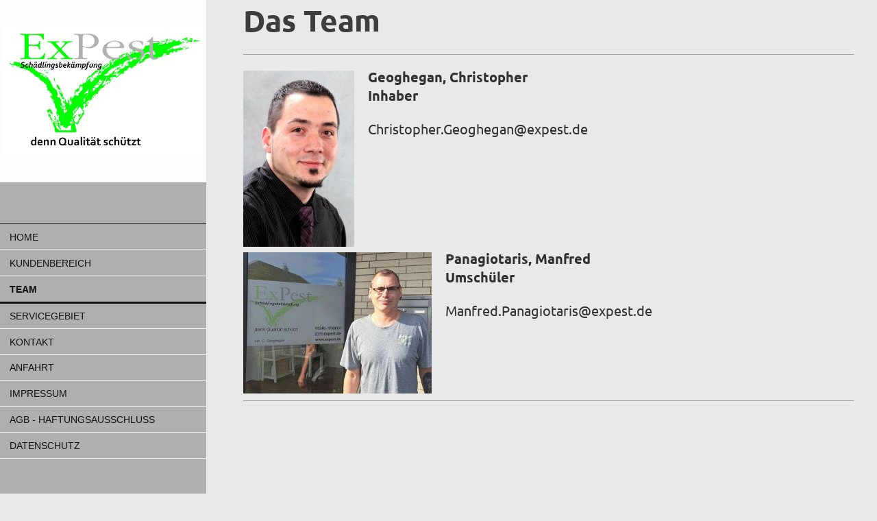

--- FILE ---
content_type: text/html; charset=UTF-8
request_url: https://www.expest.de/team/
body_size: 6589
content:
<!DOCTYPE html>
<html lang="de"  ><head prefix="og: http://ogp.me/ns# fb: http://ogp.me/ns/fb# business: http://ogp.me/ns/business#">
    <meta http-equiv="Content-Type" content="text/html; charset=utf-8"/>
    <meta name="generator" content="IONOS MyWebsite"/>
        
    <link rel="dns-prefetch" href="//cdn.website-start.de/"/>
    <link rel="dns-prefetch" href="//119.mod.mywebsite-editor.com"/>
    <link rel="dns-prefetch" href="https://119.sb.mywebsite-editor.com/"/>
    <link rel="shortcut icon" href="https://www.expest.de/s/misc/favicon.png?1541345426"/>
        <link rel="apple-touch-icon" href="https://www.expest.de/s/misc/touchicon.png?1541345482"/>
        <title>ExPest Schädlingsbekämpfung aus Ostwestfalen-Lippe - Team</title>
    <style type="text/css">@media screen and (max-device-width: 1024px) {.diyw a.switchViewWeb {display: inline !important;}}</style>
    <style type="text/css">@media screen and (min-device-width: 1024px) {
            .mediumScreenDisabled { display:block }
            .smallScreenDisabled { display:block }
        }
        @media screen and (max-device-width: 1024px) { .mediumScreenDisabled { display:none } }
        @media screen and (max-device-width: 568px) { .smallScreenDisabled { display:none } }
                @media screen and (min-width: 1024px) {
            .mobilepreview .mediumScreenDisabled { display:block }
            .mobilepreview .smallScreenDisabled { display:block }
        }
        @media screen and (max-width: 1024px) { .mobilepreview .mediumScreenDisabled { display:none } }
        @media screen and (max-width: 568px) { .mobilepreview .smallScreenDisabled { display:none } }</style>
    <meta name="viewport" content="width=device-width, initial-scale=1, maximum-scale=1, minimal-ui"/>

<meta name="format-detection" content="telephone=no"/>
        <meta name="keywords" content="Automatisierung,  Technik,  Automation,  Anlage,  Maschine,  Montage,  Inbetriebnahme,  Produktion"/>
            <meta name="description" content="Automatisierung schafft Kapazitäten und setzt neue Möglichkeiten frei. Lesen sie mehr auf den Seiten von ExPest aus Verl."/>
            <meta name="robots" content="index,follow"/>
        <link href="//cdn.website-start.de/templates/2128/style.css?1758547156484" rel="stylesheet" type="text/css"/>
    <link href="https://www.expest.de/s/style/theming.css?1716814767" rel="stylesheet" type="text/css"/>
    <link href="//cdn.website-start.de/app/cdn/min/group/web.css?1758547156484" rel="stylesheet" type="text/css"/>
<link href="//cdn.website-start.de/app/cdn/min/moduleserver/css/de_DE/common,shoppingbasket?1758547156484" rel="stylesheet" type="text/css"/>
    <link href="//cdn.website-start.de/app/cdn/min/group/mobilenavigation.css?1758547156484" rel="stylesheet" type="text/css"/>
    <link href="https://119.sb.mywebsite-editor.com/app/logstate2-css.php?site=995873920&amp;t=1768360144" rel="stylesheet" type="text/css"/>

<script type="text/javascript">
    /* <![CDATA[ */
var stagingMode = '';
    /* ]]> */
</script>
<script src="https://119.sb.mywebsite-editor.com/app/logstate-js.php?site=995873920&amp;t=1768360144"></script>

    <link href="//cdn.website-start.de/templates/2128/print.css?1758547156484" rel="stylesheet" media="print" type="text/css"/>
    <script type="text/javascript">
    /* <![CDATA[ */
    var systemurl = 'https://119.sb.mywebsite-editor.com/';
    var webPath = '/';
    var proxyName = '';
    var webServerName = 'www.expest.de';
    var sslServerUrl = 'https://www.expest.de';
    var nonSslServerUrl = 'http://www.expest.de';
    var webserverProtocol = 'http://';
    var nghScriptsUrlPrefix = '//119.mod.mywebsite-editor.com';
    var sessionNamespace = 'DIY_SB';
    var jimdoData = {
        cdnUrl:  '//cdn.website-start.de/',
        messages: {
            lightBox: {
    image : 'Bild',
    of: 'von'
}

        },
        isTrial: 0,
        pageId: 329611    };
    var script_basisID = "995873920";

    diy = window.diy || {};
    diy.web = diy.web || {};

        diy.web.jsBaseUrl = "//cdn.website-start.de/s/build/";

    diy.context = diy.context || {};
    diy.context.type = diy.context.type || 'web';
    /* ]]> */
</script>

<script type="text/javascript" src="//cdn.website-start.de/app/cdn/min/group/web.js?1758547156484" crossorigin="anonymous"></script><script type="text/javascript" src="//cdn.website-start.de/s/build/web.bundle.js?1758547156484" crossorigin="anonymous"></script><script type="text/javascript" src="//cdn.website-start.de/app/cdn/min/group/mobilenavigation.js?1758547156484" crossorigin="anonymous"></script><script src="//cdn.website-start.de/app/cdn/min/moduleserver/js/de_DE/common,shoppingbasket?1758547156484"></script>
<script type="text/javascript" src="https://cdn.website-start.de/proxy/apps/static/resource/dependencies/"></script><script type="text/javascript">
                    if (typeof require !== 'undefined') {
                        require.config({
                            waitSeconds : 10,
                            baseUrl : 'https://cdn.website-start.de/proxy/apps/static/js/'
                        });
                    }
                </script><script type="text/javascript" src="//cdn.website-start.de/app/cdn/min/group/pfcsupport.js?1758547156484" crossorigin="anonymous"></script>    <meta property="og:type" content="business.business"/>
    <meta property="og:url" content="https://www.expest.de/team/"/>
    <meta property="og:title" content="ExPest Schädlingsbekämpfung aus Ostwestfalen-Lippe - Team"/>
            <meta property="og:description" content="Automatisierung schafft Kapazitäten und setzt neue Möglichkeiten frei. Lesen sie mehr auf den Seiten von ExPest aus Verl."/>
                <meta property="og:image" content="https://www.expest.de/s/misc/logo.jpg?t=1762518146"/>
        <meta property="business:contact_data:country_name" content="Deutschland"/>
    <meta property="business:contact_data:street_address" content="Fürstenstr. 51"/>
    <meta property="business:contact_data:locality" content="Verl"/>
    
    <meta property="business:contact_data:email" content="Info@expest.de"/>
    <meta property="business:contact_data:postal_code" content="33415"/>
    <meta property="business:contact_data:phone_number" content="+49 05246 9368337"/>
    
    
<meta property="business:hours:day" content="MONDAY"/><meta property="business:hours:start" content="08:00"/><meta property="business:hours:end" content="17:00"/><meta property="business:hours:day" content="TUESDAY"/><meta property="business:hours:start" content="08:00"/><meta property="business:hours:end" content="17:00"/><meta property="business:hours:day" content="WEDNESDAY"/><meta property="business:hours:start" content="08:00"/><meta property="business:hours:end" content="17:00"/><meta property="business:hours:day" content="THURSDAY"/><meta property="business:hours:start" content="08:00"/><meta property="business:hours:end" content="17:00"/><meta property="business:hours:day" content="FRIDAY"/><meta property="business:hours:start" content="08:00"/><meta property="business:hours:end" content="13:00"/></head>


<body class="body   cc-pagemode-default diyfeSidebarLeft diy-layout-fullWidth diy-market-de_DE" data-pageid="329611" id="page-329611">
    
    <div class="diyw">
        <div class="diyweb" id="diyfeTop">
    
<nav id="diyfeMobileNav" class="diyfeCA diyfeCA1" role="navigation">
    <a title="Navigation aufklappen/zuklappen">Navigation aufklappen/zuklappen</a>
    <ul class="mainNav1"><li class=" hasSubNavigation"><a data-page-id="324201" href="https://www.expest.de/" class=" level_1"><span>Home</span></a><span class="diyfeDropDownSubOpener">&nbsp;</span><div class="diyfeDropDownSubList diyfeCA diyfeCA1"><ul class="mainNav2"><li class=" hasSubNavigation"><a data-page-id="329291" href="https://www.expest.de/home/wespen/" class=" level_2"><span>Wespen</span></a></li><li class=" hasSubNavigation"><a data-page-id="329292" href="https://www.expest.de/home/ameisen/" class=" level_2"><span>Ameisen</span></a></li><li class=" hasSubNavigation"><a data-page-id="329293" href="https://www.expest.de/home/ratten-und-mäuse/" class=" level_2"><span>Ratten und Mäuse</span></a></li><li class=" hasSubNavigation"><a data-page-id="329294" href="https://www.expest.de/home/schaben-kakerlaken/" class=" level_2"><span>Schaben / Kakerlaken</span></a></li><li class=" hasSubNavigation"><a data-page-id="329296" href="https://www.expest.de/home/weitere-insekten/" class=" level_2"><span>weitere Insekten</span></a></li><li class=" hasSubNavigation"><a data-page-id="329295" href="https://www.expest.de/home/marder-waschbär/" class=" level_2"><span>Marder / Waschbär</span></a></li><li class=" hasSubNavigation"><a data-page-id="329298" href="https://www.expest.de/home/taubenabwehr/" class=" level_2"><span>Taubenabwehr</span></a></li><li class=" hasSubNavigation"><a data-page-id="381560" href="https://www.expest.de/home/eichenprozessionsspinner/" class=" level_2"><span>Eichenprozessionsspinner</span></a></li><li class=" hasSubNavigation"><a data-page-id="372266" href="https://www.expest.de/home/service-gewerbe/" class=" level_2"><span>Service Gewerbe</span></a></li></ul></div></li><li class=" hasSubNavigation"><a data-page-id="368287" href="https://www.expest.de/kundenbereich/" class=" level_1"><span>Kundenbereich</span></a></li><li class="current hasSubNavigation"><a data-page-id="329611" href="https://www.expest.de/team/" class="current level_1"><span>Team</span></a></li><li class=" hasSubNavigation"><a data-page-id="349094" href="https://www.expest.de/servicegebiet/" class=" level_1"><span>Servicegebiet</span></a></li><li class=" hasSubNavigation"><a data-page-id="324202" href="https://www.expest.de/kontakt/" class=" level_1"><span>Kontakt</span></a></li><li class=" hasSubNavigation"><a data-page-id="324203" href="https://www.expest.de/anfahrt/" class=" level_1"><span>Anfahrt</span></a></li><li class=" hasSubNavigation"><a data-page-id="324204" href="https://www.expest.de/impressum/" class=" level_1"><span>Impressum</span></a></li><li class=" hasSubNavigation"><a data-page-id="329633" href="https://www.expest.de/agb-haftungsausschluss/" class=" level_1"><span>AGB - Haftungsausschluss</span></a></li><li class=" hasSubNavigation"><a data-page-id="350162" href="https://www.expest.de/datenschutz/" class=" level_1"><span>Datenschutz</span></a></li></ul></nav>
    <div class="">
        <div class="diyfeGridGroup">
            <div class="diywebSecondary diyfeGE diyfeCA diyfeCA3">
                <div class="diywebLogo diyfeCA diyfeCA2">
                    
    <style type="text/css" media="all">
        /* <![CDATA[ */
                .diyw #website-logo {
            text-align: center !important;
                        padding: 35px 0;
                    }
        
                /* ]]> */
    </style>

    <div id="website-logo">
            <a href="https://www.expest.de/"><img class="website-logo-image" width="1754" src="https://www.expest.de/s/misc/logo.jpg?t=1762518146" alt=""/></a>

            
            </div>


                </div>
                <div id="diywebAppContainer1st" class="estore_icon1 estore_text_icon_count estore_design_square"></div>
                <div class="diywebNav diywebNavMain diywebNav123">
                    <div class="diywebGutter diyWebNavVert">
                        <div class="webnavigation"><ul id="mainNav1" class="mainNav1"><li class="navTopItemGroup_1"><a data-page-id="324201" href="https://www.expest.de/" class="level_1"><span>Home</span></a></li><li class="navTopItemGroup_2"><a data-page-id="368287" href="https://www.expest.de/kundenbereich/" class="level_1"><span>Kundenbereich</span></a></li><li class="navTopItemGroup_3"><a data-page-id="329611" href="https://www.expest.de/team/" class="current level_1"><span>Team</span></a></li><li class="navTopItemGroup_4"><a data-page-id="349094" href="https://www.expest.de/servicegebiet/" class="level_1"><span>Servicegebiet</span></a></li><li class="navTopItemGroup_5"><a data-page-id="324202" href="https://www.expest.de/kontakt/" class="level_1"><span>Kontakt</span></a></li><li class="navTopItemGroup_6"><a data-page-id="324203" href="https://www.expest.de/anfahrt/" class="level_1"><span>Anfahrt</span></a></li><li class="navTopItemGroup_7"><a data-page-id="324204" href="https://www.expest.de/impressum/" class="level_1"><span>Impressum</span></a></li><li class="navTopItemGroup_8"><a data-page-id="329633" href="https://www.expest.de/agb-haftungsausschluss/" class="level_1"><span>AGB - Haftungsausschluss</span></a></li><li class="navTopItemGroup_9"><a data-page-id="350162" href="https://www.expest.de/datenschutz/" class="level_1"><span>Datenschutz</span></a></li></ul></div>
                    </div>
                    <div class="diywebGutter diyWebNavHor">
                        <div class="webnavigation"><ul id="mainNav1" class="mainNav1"><li class="navTopItemGroup_1"><a data-page-id="324201" href="https://www.expest.de/" class="level_1"><span>Home</span></a></li><li class="navTopItemGroup_2"><a data-page-id="368287" href="https://www.expest.de/kundenbereich/" class="level_1"><span>Kundenbereich</span></a></li><li class="navTopItemGroup_3"><a data-page-id="329611" href="https://www.expest.de/team/" class="current level_1"><span>Team</span></a></li><li class="navTopItemGroup_4"><a data-page-id="349094" href="https://www.expest.de/servicegebiet/" class="level_1"><span>Servicegebiet</span></a></li><li class="navTopItemGroup_5"><a data-page-id="324202" href="https://www.expest.de/kontakt/" class="level_1"><span>Kontakt</span></a></li><li class="navTopItemGroup_6"><a data-page-id="324203" href="https://www.expest.de/anfahrt/" class="level_1"><span>Anfahrt</span></a></li><li class="navTopItemGroup_7"><a data-page-id="324204" href="https://www.expest.de/impressum/" class="level_1"><span>Impressum</span></a></li><li class="navTopItemGroup_8"><a data-page-id="329633" href="https://www.expest.de/agb-haftungsausschluss/" class="level_1"><span>AGB - Haftungsausschluss</span></a></li><li class="navTopItemGroup_9"><a data-page-id="350162" href="https://www.expest.de/datenschutz/" class="level_1"><span>Datenschutz</span></a></li></ul></div>
                        <div class="diywebSubNav">
                            <div class="webnavigation"></div>
                            <div class="webnavigation"></div>
                        </div>
                    </div>
                </div>
                <div class="diywebSidebar diyfeCA diyfeCA3 ">
                    <div class="diywebGutter">
                        <div id="matrix_826702" class="sortable-matrix" data-matrixId="826702"><div class="n module-type-header diyfeLiveArea "> <h2><span class="diyfeDecoration">Hier finden Sie mich</span></h2> </div><div class="n module-type-text diyfeLiveArea "> <p><span itemscope="" itemtype="http://schema.org/Organization"><span itemprop="name">ExPest - Schädlingsbekämpfung</span></span></p>
<p>Christopher Geoghegan<br/>
<span itemscope="" itemtype="http://schema.org/Organization"><span itemprop="address" itemscope="" itemtype="http://schema.org/PostalAddress"><span itemprop="streetAddress">Fürstenstr.</span></span></span> <span class="diysemanticplaceholder" data-semantic-data-key="streetAddress/number">51</span><br/>
<span itemscope="" itemtype="http://schema.org/Organization"><span itemprop="address" itemscope="" itemtype="http://schema.org/PostalAddress"><span itemprop="postalCode">33415</span></span></span> <span itemscope="" itemtype="http://schema.org/Organization"><span itemprop="address" itemscope="" itemtype="http://schema.org/PostalAddress"><span itemprop="addressLocality">Verl</span></span></span></p> </div><div class="n module-type-header diyfeLiveArea "> <h2><span class="diyfeDecoration">Kontakt</span></h2> </div><div class="n module-type-text diyfeLiveArea "> <p>Rufen Sie einfach an unter</p>
<p> </p>
<p><strong><span style="font-size:28px;">05246 9368337</span></strong></p>
<p><strong><span style="font-size:28px;">01743246380</span></strong></p>
<p> </p> </div><div class="n module-type-webcomponent-businessHoursSemantic diyfeLiveArea "> <div id="webcomponent_8c395a26-be6a-4f3c-8682-c9be00818d46_web" class="diysdk_contentApps_businessHoursSemantic web_view webcomponent diyApp">
    <h3>Meine Öffnungszeiten</h3>
    <p>
        <div itemscope="" itemtype="http://schema.org/Organization"><div itemprop="address" itemscope="" itemtype="http://schema.org/PostalAddress"><span itemprop="hoursAvailable" itemscope="" itemtype="http://schema.org/OpeningHoursSpecification"><table class="semantic-data-opening-hours"><tbody><tr><td itemprop="dayOfWeek" content="Mo,Di,Mi,Do">Montag - Donnerstag</td><td><span itemprop="opens" content="08:00">08:00</span> - <span itemprop="closes" content="17:00">17:00</span></td></tr><tr><td itemprop="dayOfWeek" content="Fr">Freitag</td><td><span itemprop="opens" content="08:00">08:00</span> - <span itemprop="closes" content="13:00">13:00</span></td></tr><tr><td colspan="2"/></tr><tr><td colspan="2">Termine auch individuell nach Vereinbarung . Ausserhalb der Öffnungszeiten können Sie eine Nachricht auf dem Anrufbeantworter hinterlassen, Ihr Anliegen per Email zukommen lassen oder per WhatsApp. Ich melde mich dann sobald wie möglich.</td></tr></tbody></table></span></div></div>
    </p>
</div><script type="text/javascript">/* <![CDATA[ */
var data = {"instance":{"data":{"renderOptions":{"width":"181","height":null,"upgradeable":"0","packagetransition":"none"}},"name":"businessHoursSemantic","localizedName":"businessHoursSemantic.edit.title","id":"8c395a26-be6a-4f3c-8682-c9be00818d46","view":"web","app":{"version":"1.0","name":"contentApps","id":"4AEFC1E1-01B4-4762-B97B-807C04A6BA7A"},"isSitebuilder":false,"environmentConfig":{"isSitebuilder":false,"staticUrlPrefix":"https:\/\/cdn.website-start.de\/proxy\/apps\/a1tvb2"}},"resources":{"css":["https:\/\/cdn.website-start.de\/proxy\/apps\/a1tvb2\/s\/diy\/basic\/public\/css\/basic.css?rev-1572432988=","https:\/\/cdn.website-start.de\/proxy\/apps\/a1tvb2\/s\/contentApps\/businessHoursSemantic\/public\/css\/web.css?rev-1572432988="],"js":["order!https:\/\/cdn.website-start.de\/proxy\/apps\/a1tvb2\/s\/contentApps\/businessHoursSemantic\/public\/js\/businessHoursSemantic.js?rev-1572432988=","order!https:\/\/cdn.website-start.de\/proxy\/apps\/a1tvb2\/api\/app\/contentApps\/translation\/de_DE?rev-1572432988="]},"embeddedComponents":[]};
var baseSaveUrl = '/proxy/apps/';
var instanceCreator = new diysdk.webcomponentIntegrator();
instanceCreator.create(data, baseSaveUrl);
/* ]]> */</script> </div><div class="n module-type-hr diyfeLiveArea "> <div style="padding: 0px 0px">
    <div class="hr"></div>
</div>
 </div><div class="n module-type-text diyfeLiveArea "> <p><span style="font-size: 36px;"><a href="http://www.bvl.bund.de/DE/01_Lebensmittel/03_Verbraucher/09_InfektionenIntoxikationen/02_Giftnotrufzentralen/lm_LMVergiftung_giftnotrufzentralen_basepage.html" target="_blank"><u><strong><span style="color: rgb(51, 255, 0);">!Giftnotruf!</span></strong></u></a></span></p>
<p>Informationszentrale gegen Vergiftungen Bonn</p>
<p><span style="font-size: 20px;">0228/19 240 und     0228/ 287 - 33211</span></p>
<p> </p> </div><div class="n module-type-hr diyfeLiveArea "> <div style="padding: 0px 0px">
    <div class="hr"></div>
</div>
 </div></div>
                    </div>
                </div>
                <!-- .diywebSidebar -->
            </div>
            <!-- .diywebSecondary -->
            <div class="diywebMain diyfeGE">
                <div class="diywebGutter">
                    <div class="diywebContent diyfeCA diyfeCA1">
                        
        <div id="content_area">
        	<div id="content_start"></div>
        	
        
        <div id="matrix_838680" class="sortable-matrix" data-matrixId="838680"><div class="n module-type-header diyfeLiveArea "> <h1><span class="diyfeDecoration">Das Team</span></h1> </div><div class="n module-type-hr diyfeLiveArea "> <div style="padding: 14px 0px">
    <div class="hr"></div>
</div>
 </div><div class="n module-type-textWithImage diyfeLiveArea "> 
<div class="clearover " id="textWithImage-8842726">
<div class="align-container imgleft" style="max-width: 100%; width: 162px;">
    <a class="imagewrapper" href="https://www.expest.de/s/cc_images/teaserbox_8945153.jpg?t=1716814462" rel="lightbox[8842726]">
        <img src="https://www.expest.de/s/cc_images/cache_8945153.jpg?t=1716814462" id="image_8842726" alt="" style="width:100%"/>
    </a>


</div> 
<div class="textwrapper">
<p><strong><span style="font-size:20px;">Geoghegan, Christopher</span></strong></p>
<p><strong><span style="font-size:20px;">Inhaber</span></strong></p>
<p> </p>
<p><span style="font-size: 20px;">Christopher.Geoghegan@expest.de</span></p>
</div>
</div> 
<script type="text/javascript">
    //<![CDATA[
    jQuery(document).ready(function($){
        var $target = $('#textWithImage-8842726');

        if ($.fn.swipebox && Modernizr.touch) {
            $target
                .find('a[rel*="lightbox"]')
                .addClass('swipebox')
                .swipebox();
        } else {
            $target.tinyLightbox({
                item: 'a[rel*="lightbox"]',
                cycle: false,
                hideNavigation: true
            });
        }
    });
    //]]>
</script>
 </div><div class="n module-type-textWithImage diyfeLiveArea "> 
<div class="clearover " id="textWithImage-13191235">
<div class="align-container imgleft" style="max-width: 100%; width: 275px;">
    <a class="imagewrapper" href="https://www.expest.de/s/cc_images/teaserbox_17342133.jpg?t=1716814403" rel="lightbox[13191235]">
        <img src="https://www.expest.de/s/cc_images/cache_17342133.jpg?t=1716814403" id="image_13191235" alt="" style="width:100%"/>
    </a>


</div> 
<div class="textwrapper">
<p><strong><span style="font-size:20px;">Panagiotaris, Manfred</span></strong></p>
<p><strong><span style="font-size:20px;">Umschüler</span></strong></p>
<p> </p>
<p><span style="font-size:20px;">Manfred.Panagiotaris@expest.de</span></p>
</div>
</div> 
<script type="text/javascript">
    //<![CDATA[
    jQuery(document).ready(function($){
        var $target = $('#textWithImage-13191235');

        if ($.fn.swipebox && Modernizr.touch) {
            $target
                .find('a[rel*="lightbox"]')
                .addClass('swipebox')
                .swipebox();
        } else {
            $target.tinyLightbox({
                item: 'a[rel*="lightbox"]',
                cycle: false,
                hideNavigation: true
            });
        }
    });
    //]]>
</script>
 </div><div class="n module-type-hr diyfeLiveArea "> <div style="padding: 0px 0px">
    <div class="hr"></div>
</div>
 </div></div>
        
        
        </div>
                    </div>
                </div>
                <div class="diyfeRespSidebar"></div>
            </div>
        </div>
        <!-- .diyfeGridGroup -->
        <div class="diywebFooter">
            <div class="diywebGutter">
                <div class="diyfeGE diyfeCA diyfeCA4">
                    <div id="contentfooter">
    <div class="leftrow">
                        <a rel="nofollow" href="javascript:window.print();">
                    <img class="inline" height="14" width="18" src="//cdn.website-start.de/s/img/cc/printer.gif" alt=""/>
                    Druckversion                </a> <span class="footer-separator">|</span>
                <a href="https://www.expest.de/sitemap/">Sitemap</a>
                        <br/> © ExPest 2020
            </div>
    <script type="text/javascript">
        window.diy.ux.Captcha.locales = {
            generateNewCode: 'Neuen Code generieren',
            enterCode: 'Bitte geben Sie den Code ein'
        };
        window.diy.ux.Cap2.locales = {
            generateNewCode: 'Neuen Code generieren',
            enterCode: 'Bitte geben Sie den Code ein'
        };
    </script>
    <div class="rightrow">
                    <span class="loggedout">
                <a rel="nofollow" id="login" href="https://login.1and1-editor.com/995873920/www.expest.de/de?pageId=329611">
                    Login                </a>
            </span>
                <p><a class="diyw switchViewWeb" href="javascript:switchView('desktop');">Webansicht</a><a class="diyw switchViewMobile" href="javascript:switchView('mobile');">Mobile-Ansicht</a></p>
                <span class="loggedin">
            <a rel="nofollow" id="logout" href="https://119.sb.mywebsite-editor.com/app/cms/logout.php">Logout</a> <span class="footer-separator">|</span>
            <a rel="nofollow" id="edit" href="https://119.sb.mywebsite-editor.com/app/995873920/329611/">Seite bearbeiten</a>
        </span>
    </div>
</div>
            <div id="loginbox" class="hidden">
                <script type="text/javascript">
                    /* <![CDATA[ */
                    function forgotpw_popup() {
                        var url = 'https://passwort.1und1.de/xml/request/RequestStart';
                        fenster = window.open(url, "fenster1", "width=600,height=400,status=yes,scrollbars=yes,resizable=yes");
                        // IE8 doesn't return the window reference instantly or at all.
                        // It may appear the call failed and fenster is null
                        if (fenster && fenster.focus) {
                            fenster.focus();
                        }
                    }
                    /* ]]> */
                </script>
                                <img class="logo" src="//cdn.website-start.de/s/img/logo.gif" alt="IONOS" title="IONOS"/>

                <div id="loginboxOuter"></div>
            </div>
        

                    <a class="diyfeTopLink" href="#top">↑</a>
                </div>
            </div>
        </div>
        <!-- .diywebFooter -->
    </div>
</div><!-- .diyweb -->
    </div>

            <div id="mobile-infobar-spacer"></div>
<table id="mobile-infobar" class="light"><tbody><tr>
            <td class="mobile-infobar-button mobile-infobar-button-phone" style="width: 50%"><a href="tel:+49 05246 9368337" class="mobile-infobar-link">
            <span class="mobile-infobar-icon-box">
                <svg xmlns="http://www.w3.org/2000/svg" class="mobile-infobar-icon" preserveAspectRatio="xMidYMid"><path d="M17.76 14.96c.027.048.036.09.023.126-.204.546-.31 1.133-.846 1.643s-2.728 1.71-4.503 1.165c-.33-.1-.555-.208-.743-.32-.003.016-.003.033-.007.05-2.57-.843-4.992-2.286-7.042-4.328C2.59 11.255 1.143 8.843.297 6.283c.018-.004.036-.005.054-.008-.083-.165-.163-.357-.24-.607-.54-1.767.673-3.956 1.188-4.49.177-.186.363-.32.554-.423.032-.057.084-.104.156-.13L3.643.018c.144-.054.328.023.414.17L6.52 4.405c.086.147.062.342-.056.438l-.94.765c-.01.033-.025.058-.045.074-.328.263-.944.754-1.195 1.19-.105.18-.1.4-.058.514.053.145.123.32.194.493.647 1.148 1.45 2.235 2.433 3.214 1.03 1.024 2.173 1.86 3.388 2.518.16.063.322.13.455.178.115.042.335.05.517-.055.26-.15.54-.427.78-.696.01-.047.03-.09.063-.132l1.1-1.34c.095-.118.29-.143.438-.058l4.218 2.443c.148.086.225.268.172.41l-.223.597z"/></svg>
            </span><br/>
            <span class="mobile-infobar-text">Anrufen</span>
        </a></td>
                <td class="mobile-infobar-button mobile-infobar-button-email" style="width: 50%"><a href="mailto:Info@expest.de" class="mobile-infobar-link">
            <span class="mobile-infobar-icon-box">
                <svg xmlns="http://www.w3.org/2000/svg" class="mobile-infobar-icon" preserveAspectRatio="xMidYMid"><path d="M13.472 7.327L20 .8v12.89l-6.528-6.363zm-4.735.158L1.252 0h17.47l-7.485 7.485c-.69.69-1.81.69-2.5 0zM0 13.667V.83l6.502 6.5L0 13.668zM1.192 14l6.066-5.912 1.288 1.288c.795.794 2.083.794 2.878 0l1.293-1.293L18.79 14H1.19z"/></svg>
            </span><br/>
            <span class="mobile-infobar-text">E-Mail</span>
        </a></td>
        </tr></tbody></table>

    
    </body>


<!-- rendered at Fri, 07 Nov 2025 13:22:26 +0100 -->
</html>
